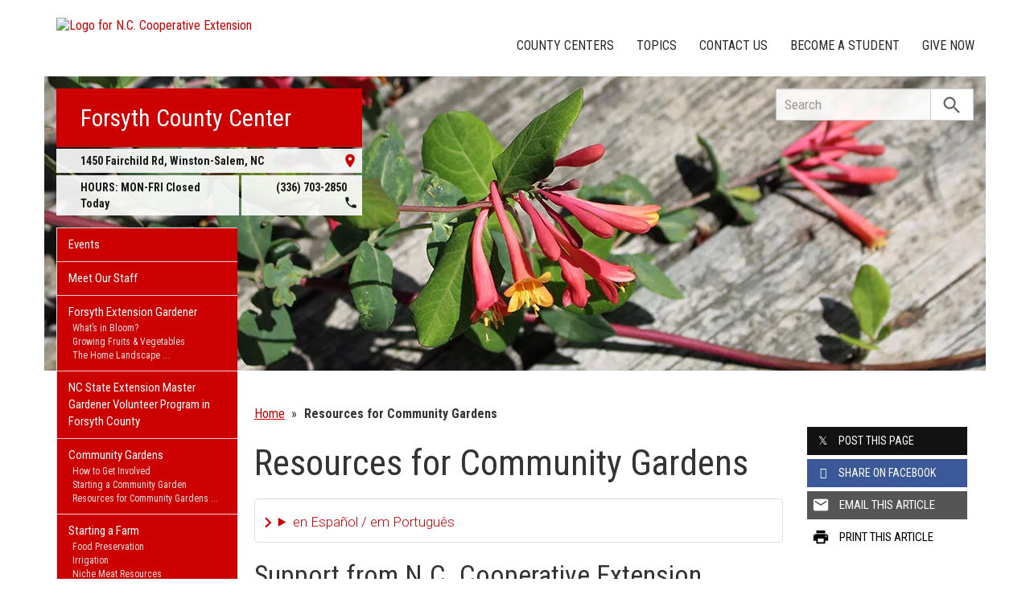

--- FILE ---
content_type: text/html; charset=UTF-8
request_url: https://forsyth.ces.ncsu.edu/community-garden-resources/
body_size: 18052
content:
<!DOCTYPE html>
<html lang="en">
<head>
<meta charset="utf-8">
<meta name="viewport" content="width=device-width, initial-scale=1.0">
<meta name="insight-app-sec-validation" content="09a824a2-637d-4477-aa6b-ae367c02e1ee">
<meta property="fb:app_id" content="1869067279993039"><meta name="twitter:dnt" content="on"><title>Resources for Community Gardens | N.C. Cooperative Extension</title>

  	<link rel="shortcut icon" type="image/x-icon" href="https://brand.ces.ncsu.edu/images/icons/favicon-2016.ico">
	<link rel="preconnect" href="https://fonts.googleapis.com">
	<link rel="preconnect" href="https://fonts.gstatic.com" crossorigin>
	<link href="https://fonts.googleapis.com/css2?family=Roboto+Condensed:ital,wght@0,100..900;1,100..900&family=Roboto:ital,wght@0,300;0,400;0,500;0,700;1,300;1,400;1,500;1,700&display=swap" rel="stylesheet">
	<link href="https://fonts.googleapis.com/icon?family=Material+Icons" rel="stylesheet">
	<link href="https://www.ces.ncsu.edu/wp-content/themes/extension-16/style.css?v=20250422" rel="stylesheet" media="all">
<link rel="canonical" href="https://forsyth.ces.ncsu.edu/community-garden-resources/">
	<meta name="google-site-verification" content="yoifAhJfOycToHehkS2tQX2VYsRWCxzCE6ZjTtbyTKA" />
<meta name="description" property="og:description"  content="Support from N.C. Cooperative Extension, Forsyth County Center
Our local N.C. Cooperative Extension office supports residents in starting and sustaining community gardens, primarily by developing local leaders&#8217; skills in community organizing and sustainable horticulture. Subscribe to the newsletter to get monthly updates about workshops and training. Our office also provides a number of other resources to ..." /><meta property="og:image" content="https://brand.ces.ncsu.edu/images/logos/2017/logo-nc-cooperative-extension-2017-stack-meta-og.png" /><meta property="og:image:width" content="300" /><meta property="og:image:height" content="300" /><meta property="og:url" content="https://forsyth.ces.ncsu.edu/community-garden-resources/"><meta property="og:title" content="Resources for Community Gardens"><meta property="og:type" content="article">
<link rel="alternate" type="application/rss+xml" href="/author/forsyth/feed/" /><link rel="alternate" type="application/rss+xml" title="N.C. Cooperative Extension News Feed" href="/feed/" />

<link rel="preconnect" href="https://xemp.ces.ncsu.edu">
<link rel="preconnect" href="https://brand.ces.ncsu.edu">
<link rel="preconnect" href="https://cdn.ncsu.edu">
<link rel="dns-prefetch" href="https://fonts.gstatic.com">
<link rel="dns-prefetch" href="https://www.google-analytics.com">
<link rel="dns-prefetch" href="https://platform.twitter.com">
<link rel="dns-prefetch" href="https://syndication.twitter.com">
<link rel="dns-prefetch" href="https://pbs.twimg.com">
</head><body data-site="forsyth" class="page-template-default page page-id-823760 county forsyth nice-tables not-home post-name-community-garden-resources slug-community-garden-resources frontend" data-post="823760" data-post-year="2021">


<header class="top-header container">


		<a class="skip-main sr-only" href="#content">Skip to main content</a>


	<h1 id="logo-coop-2017-shell">
		<a href="https://www.ces.ncsu.edu">
			<img id="logo-coop-2017-full" alt="Logo for N.C. Cooperative Extension" src="https://brand.ces.ncsu.edu/images/logos/2017/logo-nc-cooperative-extension-2017.svg">
			<img id="logo-coop-2017-left-half" alt="N.C. Cooperative Extension Homepage" src="https://brand.ces.ncsu.edu/images/logos/2017/logo-nc-cooperative-extension-2017-left-half.svg">
		</a>
	</h1>
    <nav id="navbar" class="navbar-collapse collapse" aria-label="Contact, Topics, and Our Locations">

		<ul class="nav navbar-nav navbar-right drawer-links">
			<li class="li-county-centers"><a href="/local-county-center/" data-drawer-id="county-centers" id="county-center-drawer-link">County Centers</a></li>
			<li class="li-topics"><a href="/topics/" data-drawer-id="topics"><span class="hidden-sm hidden-md hidden-lg">View All </span>Topics</a></li>
			 <li class="li-contact-us"><a href="/contact-us/" id="contact-us-drawer-link" data-drawer-id="contact-us" data-scroll-to-mobile="county-centers">Contact Us</a></li>						
			<li class="li-become-a-student"><a href="https://cals.ncsu.edu/students/my-path-to-cals/" data-drawer-id="become-a-student-link">Become a Student</a></li>
			<li class="li-give-now"><a href="https://www.givecampus.com/campaigns/47387/donations/new?designation=010657&designation_1=069063&designation_2=011100&designation_3=010912" data-drawer-id="give-now-link">Give Now</a></li>
	    </ul>

    </nav>

	<div class="hamburger navbar-toggle collapsed" id="hamburger-icon">
      <span class="line"></span>
      <span class="line"></span>
      <span class="line mb0"></span>
      <span class="label fs12 db text-center uppercase txt-red">Menu</span>
    </div>


</header><div id="shell" class="container">


<picture id="picture-banner">
  	<source srcset="https://www.ces.ncsu.edu/wp-content/themes/extension-16/banners/16x5/_mobile/honeysuckle-1587490368.webp" media="(max-width: 414px)" type="image/webp">
  	<source srcset="https://www.ces.ncsu.edu/wp-content/themes/extension-16/banners/16x5/_mobile/honeysuckle-1587490368.jpg" media="(max-width: 414px)" type="image/jpeg">
  	<source srcset="https://www.ces.ncsu.edu/wp-content/themes/extension-16/banners/16x5/honeysuckle-1587490368.webp" media="(min-width: 560px)" type="image/webp">
  	<source srcset="https://www.ces.ncsu.edu/wp-content/themes/extension-16/banners/16x5/honeysuckle-1587490368.jpg" media="(min-width: 560px)" type="image/jpeg">
  <img id="banner" src="https://www.ces.ncsu.edu/wp-content/themes/extension-16/banners/16x5/honeysuckle-1587490368.jpg" srcset="https://www.ces.ncsu.edu/wp-content/themes/extension-16/banners/16x5/honeysuckle-1587490368.jpg" role="presentation" alt="">
</picture>

		<section id="site-header" class="row">

			<div class="fl header-site-info">

			<h2 id="site-name"><a href="/">Forsyth County Center</a></h2>



						<nav id="mobile-nav-shell"></nav>


			<a href="https://maps.google.com?saddr=Current+Location&daddr=1450+Fairchild+Rd%2C+Winston-Salem+NC+27105" class="county-address db">
								<i class="fr material-icon notranslate">place</i>
	      						<span class="db">1450 Fairchild Rd, </span>
	      						<span>Winston-Salem</span>,
	      						<span>NC</span> <span class="sr-only">27105</span></a><span class="hours-phone-shell hidden-xs hidden-sm"><span class="banner-hours"><strong>HOURS:</strong> MON-FRI Closed Today</span><a href="tel:+13367032850" class="banner-phone"><span class="txt-center">(336) 703-2850</span> <i class="fr material-icon notranslate">phone</i></a></span><div class="row mt15 hidden-md hidden-lg"><span class="col-xs-12"><a href="tel:13367032850" class="p5 fs15 txt-white bg-indigo db uppercase txt-center"><span>(336) 703-2850</span></a></span><span class="col-xs-12"><span class="text-center p5 uppercase fs15 txt-white bg-green db">Closed Today</span></span></div>			</div>

			<div id="sidebar" class="clear col-xs-7 col-sm-7 col-md-6 col-lg-5 mt15">

    <nav id="nav" aria-label="Main Navigation">
	    <ul id="county-categories" class="mt0"><li class="li-events level-0"><a href="/events/">Events</a></li><li class="li-meet-our-staff level-0"><a href="/people/">Meet Our Staff</a></li>
<li class="has-children li-cat-slug- level-0" data-menu-id="668666"><a href="https://forsyth.ces.ncsu.edu/forsyth-extension-gardener/">Forsyth Extension Gardener <span class="material-icon">chevron_right</span></a>
<ul class="child-pages ul-depth-0">
<li class="no-children li-cat-slug- level-1"><a href="https://forsyth.ces.ncsu.edu/forsyth-extension-gardener/whats-in-bloom/">What&#8217;s in Bloom?</a></li>
<li class="no-children li-cat-slug- level-1"><a href="https://forsyth.ces.ncsu.edu/forsyth-extension-gardener/fruit-veg/">Growing Fruits &#038; Vegetables</a></li>
<li class="no-children li-cat-slug- level-1"><a href="https://forsyth.ces.ncsu.edu/forsyth-extension-gardener/home-landscape/">The Home Landscape</a></li>
<li class="no-children li-cat-slug- level-1"><a href="https://forsyth.ces.ncsu.edu/forsyth-extension-gardener/feg-lawns/">Lawns &#038; Lawn Alternatives</a></li>
<li class="no-children li-cat-slug- level-1"><a href="https://forsyth.ces.ncsu.edu/forsyth-extension-gardener/general-gardening/">General Gardening Topics</a></li>
</ul>
<li class="no-children li-cat-slug- level-0"><a href="https://forsyth.ces.ncsu.edu/forsyth-extension-gardener/extension-master-gardener-volunteer-program-in-forsyth-county/">NC State Extension Master Gardener Volunteer Program in Forsyth County </a>
<li class="has-children li-cat-slug- level-0" data-menu-id="823510"><a href="https://forsyth.ces.ncsu.edu/community-gardens/">Community Gardens <span class="material-icon">chevron_right</span></a>
<ul class="child-pages ul-depth-0">
<li class="no-children li-cat-slug- level-1"><a href="https://forsyth.ces.ncsu.edu/community-gardens/ways-to-get-involved-with-forsyth-community-gardens/">How to Get Involved</a></li>
<li class="no-children li-cat-slug- level-1"><a href="https://forsyth.ces.ncsu.edu/community-gardens/starting-a-community-garden/">Starting a Community Garden</a></li>
<li class="no-children li-cat-slug- level-1"><a href="https://forsyth.ces.ncsu.edu/community-garden-resources/">Resources for Community Gardens</a></li>
<li class="no-children li-cat-slug- level-1"><a href="https://forsyth.ces.ncsu.edu/school-youth-gardens/">School &#038; Youth Gardens</a></li>
<li class="no-children li-cat-slug- level-1"><a href="https://forsyth.ces.ncsu.edu/gardening-publications/">Horticulture Resources</a></li>
</ul>
<li class="has-children li-cat-slug- level-0" data-menu-id="904434"><a href="https://forsyth.ces.ncsu.edu/starting-a-farm/">Starting a Farm <span class="material-icon">chevron_right</span></a>
<ul class="child-pages ul-depth-0">
<li class="no-children li-cat-slug- level-1"><a href="https://forsyth.ces.ncsu.edu/?page_id=949837">Food Preservation</a></li>
<li class="no-children li-cat-slug- level-1"><a href="https://forsyth.ces.ncsu.edu/?page_id=949787">Irrigation</a></li>
<li class="no-children li-cat-slug- level-1"><a href="https://forsyth.ces.ncsu.edu/niche-meat-resources/">Niche Meat Resources</a></li>
</ul>
<li class="has-children li-cat-slug- level-0" data-menu-id="960317"><a href="https://forsyth.ces.ncsu.edu/natural-resources-3/">Natural Resources <span class="material-icon">chevron_right</span></a>
<ul class="child-pages ul-depth-0">
<li class="no-children li-cat-slug- level-1"><a href="https://forsyth.ces.ncsu.edu/natural-resources-3/2025-northwest-piedmont-master-naturalist-program/">2025 Northwest Piedmont Master Naturalist Program</a></li>
<li class="no-children li-cat-slug- level-1"><a href="https://forsyth.ces.ncsu.edu/safe-passage-friendly-skies-for-migrating-birds/">Safe Passage: Friendly Skies for Migrating Birds</a></li>
<li class="no-children li-cat-slug- level-1"><a href="https://forsyth.ces.ncsu.edu/wildlife-management/">Wildlife Management</a></li>
</ul>
<li class="no-children li-cat-slug- level-0"><a href="https://forsyth.ces.ncsu.edu/4-h-volunteers/">Forsyth 4-H Volunteer Opportunities </a>
<li class="li-cat-slug-4-h-youth-development level-0"><a href="https://forsyth.ces.ncsu.edu/categories/4-h-youth-development/">4-H Youth Development</a></li>

<li class="li-cat-slug-agriculture-food level-0"><a href="https://forsyth.ces.ncsu.edu/categories/agriculture-food/">Agriculture &amp; Food</a>
<ul class="children">
<li class="li-cat-slug-animal-agriculture level-1"><a href="https://forsyth.ces.ncsu.edu/categories/agriculture-food/animal-agriculture/">Animal Agriculture</a></li>

<li class="li-cat-slug-commercial-horticulture-nursery-turf level-1"><a href="https://forsyth.ces.ncsu.edu/categories/agriculture-food/commercial-horticulture-nursery-turf/">Commercial Horticulture, Nursery &amp; Turf</a></li>

<li class="li-cat-slug-farm-health-safety level-1"><a href="https://forsyth.ces.ncsu.edu/categories/agriculture-food/farm-health-safety/">Farm Health &amp; Safety</a></li>

<li class="li-cat-slug-field-crops level-1"><a href="https://forsyth.ces.ncsu.edu/categories/agriculture-food/field-crops/">Field Crops</a></li>

<li class="li-cat-slug-food-safety-processing level-1"><a href="https://forsyth.ces.ncsu.edu/categories/agriculture-food/food-safety-processing/">Food Safety &amp; Processing</a></li>

<li class="li-cat-slug-local-foods level-1"><a href="https://forsyth.ces.ncsu.edu/categories/agriculture-food/local-foods/">Local Foods</a></li>

<li class="li-cat-slug-pest-management level-1"><a href="https://forsyth.ces.ncsu.edu/categories/agriculture-food/pest-management/">Pest Management</a></li>

<li class="li-cat-slug-specialty-crops level-1"><a href="https://forsyth.ces.ncsu.edu/categories/agriculture-food/specialty-crops/">Specialty Crops</a></li>
</ul></li>

<li class="li-cat-slug-community level-0"><a href="https://forsyth.ces.ncsu.edu/categories/community/">Community</a></li>

<li class="li-cat-slug-forest-resources level-0"><a href="https://forsyth.ces.ncsu.edu/categories/forest-resources/">Forest Resources</a></li>

<li class="li-cat-slug-health-nutrition level-0"><a href="https://forsyth.ces.ncsu.edu/categories/health-nutrition/">Health &amp; Nutrition</a></li>

<li class="li-cat-slug-home-family level-0"><a href="https://forsyth.ces.ncsu.edu/categories/home-family/">Home &amp; Family</a></li>

<li class="li-cat-slug-lawn-garden level-0"><a href="https://forsyth.ces.ncsu.edu/categories/lawn-garden/">Lawn &amp; Garden</a>
<ul class="children">
<li class="li-cat-slug-extension-master-gardener-volunteers level-1"><a href="https://forsyth.ces.ncsu.edu/categories/lawn-garden/extension-master-gardener-volunteers/">Extension Master Gardener&#8480; Volunteers</a></li>
</ul></li>

<li class="li-cat-slug-soil-water-air level-0"><a href="https://forsyth.ces.ncsu.edu/categories/soil-water-air/">Soil, Water &amp; Air</a></li>
<li class="li-publications level-0"><a class="nav-publications-link" data-site-id="234" href="https://content.ces.ncsu.edu">Publications &amp; Factsheets</a></li></ul>		</nav>

		<div class="p10 center"><a href="https://www.co.forsyth.nc.us/" title="Link to Forsyth County Government"><img id="logo-county" alt="Logo for Forsyth County" src="/wp-content/themes/extension-16/assets/img/logos-county/forsyth.png?v=2026-01-31" /></a> </div>

<div id="ask-an-expert" class="p30 center">
			<a data-db-val="N" href="/people/?ask"><img src="https://brand.ces.ncsu.edu/images/logos/have-a-question_2020_240x147.png" alt="Have a Question" style="width:120px;"></a>


</div>

</div>
	    </section>
		<div class="fr search-container-shell">

		    			<div class="input-group pt15" id="search-container">
				<form action="/search-results/" method="GET" class="table-row" role="search">
					<label for="input-main-search" class="sr-only">Search this website</label> <input id="input-main-search" type="text" title="Search" name="q" placeholder="Search" value="" class="br0 form-control search-box">
					<span class="input-group-btn">
						<button class="btn btn-default br0 search-button" type="button"><i class="material-icon notranslate">search</i></button>
					</span>
				</form>
		    </div>
		</div>
    <div class="row">

        <main id="content" aria-live="polite" aria-relevant="additions text" class="bg-white col-xs-24 col-sm-17 col-md-17 col-lg-19 ">
    	<div class="row">
    	
		<div id="fb-root"></div>
	<script async defer src="https://connect.facebook.net/en_US/sdk.js#xfbml=1&version=v3.2&appId=1869067279993039&autoLogAppEvents=1"></script>

	<div class="col-lg-24 nav-breadcrumb">
	<ul class="p0 no-bullets mb0 mt25">
		<li class="breadcrumb-home"><a href="/">Home</a></li>
<li class="item-no-parents item-current item-823760"><span><strong class="bread-current bread-823760"> Resources for Community Gardens</strong></span></li>	</div>
	<article class="col-lg-18 col-xs-24 article-main" itemtype="http://schema.org/Blog" data-id="823760">

		<h1 id="article-headline" class="lh11 mb15 mt25 fs45" itemprop="headline">Resources for Community Gardens</h1>

		<div class="print-only">Find this page at: <br>go.ncsu.edu/readext?823760</div>

		<div class="fs17 font-roboto font-light mt20 lh14 content-body">
		<details class="google-translation-disclaimer">
		<summary class="pointer">en Español / em Português</summary>
		<div class="notranslate">

			<span class="pt1 pb1 pl2 pr2 bg-black txt-white fs11">Español</span>
			<p>El inglés es el idioma de control de esta página. En la medida en que haya algún conflicto entre la traducción al inglés y la traducción, el inglés prevalece.</p>

			<p>Al hacer clic en el enlace de traducción se activa un servicio de traducción gratuito para convertir la página al español. Al igual que con cualquier traducción por Internet, la conversión no es sensible al contexto y puede que no traduzca el texto en su significado original. NC State Extension no garantiza la exactitud del texto traducido. Por favor, tenga en cuenta que algunas aplicaciones y/o servicios pueden no funcionar como se espera cuando se traducen.</p>
			
			<hr>
			<span class="pt1 pb1 pl2 pr2 bg-black txt-white fs11">Português</span>
			<p>Inglês é o idioma de controle desta página. Na medida que haja algum conflito entre o texto original em Inglês e a tradução, o Inglês prevalece.</p>
 
			<p>Ao clicar no link de tradução, um serviço gratuito de tradução será ativado para converter a página para o Português. Como em qualquer tradução pela internet, a conversão não é sensivel ao contexto e pode não ocorrer a tradução para o significado orginal. O serviço de Extensão da Carolina do Norte (NC State Extension) não garante a exatidão do texto traduzido. Por favor, observe que algumas funções ou serviços podem não funcionar como esperado após a tradução.</p>

			<hr>
			<span class="pt1 pb1 pl2 pr2 bg-black txt-white fs11">English</span>
			<p>English is the controlling language of this page. To the extent there is any conflict between the English text and the translation, English controls.</p>

			<p>Clicking on the translation link activates a free translation service to convert the page to Spanish. As with any Internet translation, the conversion is not context-sensitive and may not translate the text to its original meaning. NC State Extension does not guarantee the accuracy of the translated text. Please note that some applications and/or services may not function as expected when translated.</p>

			<label for="google-translation-waiver">Estoy de Acuerdo / Eu concordo / I agree</label> <input type="checkbox" name="google-translation-waiver">

			<div id="google_translate_element"></div>
			<script>
				function googleTranslateElementInit() {
				new google.translate.TranslateElement({pageLanguage: 'en', includedLanguages: 'es,en,pt', layout: google.translate.TranslateElement.InlineLayout.SIMPLE, gaTrack: true, gaId: 'G-GQ81N6FEZT'}, 'google_translate_element');
				}
			</script>
			<script src="//translate.google.com/translate_a/element.js?cb=googleTranslateElementInit"></script>

			<span class="db fs12 mt20 pointer txt-red" id="collapse-translation-disclaimer">Collapse &#9650;</span>
		</div>

	</details><h2>Support from N.C. Cooperative Extension, Forsyth County Center</h2>
<p>Our local N.C. Cooperative Extension office supports residents in starting and sustaining community gardens, primarily by developing local leaders&#8217; skills in community organizing and sustainable horticulture. <a href="https://docs.google.com/forms/d/e/1FAIpQLSdN8_T6K1pUywx_2gszof2ZeK9-CafSpUShz1NG_6ZKG9Pauw/viewform">Subscribe to the newsletter</a> to get monthly updates about workshops and training. Our office also provides a number of other resources to community gardens, which are listed below.</p>
<h3>Seed Bank</h3>
<p>N.C. Cooperative Extension of Forsyth County maintains a seed bank with vegetable, herb, and flower seeds, which are distributed free to community gardens registered with our program. To set a time to pick up seeds, please contact the Community Gardening Program Coordinator. To make sure you’re planting during the ideal season for each crop, review the <a href="https://content.ces.ncsu.edu/central-north-carolina-planting-calendar-for-annual-vegetables-fruits-and-herbs">Planting Calendar for Annual Vegetables, Fruits, and Herbs</a>.</p>
<h3>Tool Lending Program</h3>
<p>The Tool Lending program operates out of the tool shed at the <a href="http://forsyth.cc/CES/directions.htm">Forsyth County Agricultural Building</a>. To rent tools, please see the <a href="https://docs.google.com/document/d/1GpMuvKWkXBk6XlGBpkGKvPtC6nYeYu7o7Dy1gRxy8p4/edit?usp=sharing">Tool Lending Forms</a> to find what tools are available for lending, what they can be used for, and review the lending policy and liability waiver. You will be asked to sign this form indicating your agreement with the policy upon picking up tools.</p>
<p>Please note that a $25 deposit is required to check out hand tools and a $50 deposit is required for power tools (e.g., mini-tiller). When you come to pick up tools, please bring a check. Tools are lent out on a first-come, first-serve basis. To arrange a tool pick-up or drop-off, or if you have questions about tool lending, please contact the Community Gardening Program Coordinator. Please allow at least one business day for tools to be prepared after calling or emailing.</p>
<h3>Monthly Garden Meetings, Newsletter, and Social Media</h3>
<p>Community garden meetings are held on the 4th Thursday of each month at a different community garden. Program updates, upcoming workshops and training, and other opportunities are shared at these meetings. Gardeners can also share news about their gardens and ask each other questions. Meeting information is shared in the <a href="https://forsyth.ces.ncsu.edu/email-me/">monthly newsletter</a> and via the Mentors email group, please email <a href="mailto:mscoggi@ncsu.edu">mscoggi@ncsu.edu</a> if you run a community or school garden and would like to be in the group.</p>
<h3>Ongoing Technical Support</h3>
<p>Community gardens registered in our program receive ongoing support from the Community Gardening Program Coordinator and the extended network of gardeners, volunteers, trained Mentors, and community partners. If you have a specific need for your garden, please call 336-703-2853.</p>
<h3>Funding for Community Gardens</h3>
<ul>
<li><a href="https://nccommunitygardens.ces.ncsu.edu/sustain-a-garden/nccommunitygardens-funding/">List of Funding Opportunities for Community Gardens</a></li>
<li><a href="https://content.ces.ncsu.edu/collard-greens-and-common-ground-a-north-carolina-community-food-gardening-handbook/funding-and-resources">Funding and Resources</a> (chapter from <em>Collard Greens and Common Ground</em>)</li>
</ul>
<h3>State &amp; National Community Garden Organizations</h3>
<ul>
<li aria-level="1"><a href="http://www.nccgp.org/">North Carolina Community Garden Partners</a></li>
<li aria-level="1"><a href="https://www.communitygarden.org/">American Community Gardening Association</a></li>
</ul>
<h3>Tools, Forms, and Record Keeping</h3>

<ul>
<li><a href="https://content.ces.ncsu.edu/extension-gardener-handbook/21-youth-community-and-therapeutic-gardening#section_heading_7867">Asset Based Community Development</a></li>
</ul>
<h4>Community Building Resources</h4>
<ul>
<li><a href="https://forsyth.ces.ncsu.edu/wp-content/uploads/2021/09/Forsyth-County-Community-Resources.docx">Forsyth County Community Resources</a></li>
<li><a href="https://mapf.maps.arcgis.com/apps/webappviewer/index.html?id=67a23effd30c41a49685aa3906b1c59c">Forsyth County Community Assets Map</a></li>
</ul>
<h4>Garden Record Keeping</h4>
<ul>
<li><a href="https://content.ces.ncsu.edu/extension-gardener-handbook/appendix-a-garden-journaling">Garden Journaling</a></li>
<li><a href="https://extensiongardener.ces.ncsu.edu/wp-content/uploads/2016/05/Vegetable_Measurement_Guide.pdf?fwd=no">Vegetable Measurement Guide</a>, <a href="https://extensiongardener.ces.ncsu.edu/wp-content/uploads/2016/05/Harvest_Tracking_Sheet.pdf?fwd=no">Harvest Tracking Sheet</a></li>
<li><a href="https://content.ces.ncsu.edu/extension-gardener-handbook/21-youth-community-and-therapeutic-gardening#section_heading_7869">NC Extension Gardener Handbook: Record Keeping and Evaluation</a></li>
<li><a href="https://www.cityfarmer.org/valuecrops.html">Determining the Value of Crops Produced in Community Gardens</a></li>
<li><a href="https://resourcefulgrower.wixsite.com/evaluationguide/index">Index of Garden Evaluation Forms</a>&#8211; from the Conservation Fund, including harvest log, volunteer time log, garden management spreadsheet, and more.</li>
</ul>
<h4>Volunteer Management &amp; Safety</h4>
<ul>
<li><a href="https://content.ces.ncsu.edu/extension-gardener-handbook/21-youth-community-and-therapeutic-gardening#section_heading_7865">NC Extension Gardener Handbook: Ways Volunteer Educators Can Help</a></li>
<li><a href="https://forsyth.ces.ncsu.edu/wp-content/uploads/2021/10/Example_Release_of_All_Claims-1.pdf">Example_Release_of_All_Claims</a></li>
</ul><div class="button-share-mobile"><a class="button-block bg-black txt-white hover-txt-white db center mt5"><i class="material-icon pl10">share</i> <span>Share This Article</span></a></div>		</div>


		<footer>
		<div class="mt20"></div><div class="when fs16 uppercase context-last-updated">Page Last Updated: 1 month ago</div>		<div id="wasThisInfoHelpful" class="hide mt30 pt30 bt1 clear">
			<strong class="fs18 db pb5">Was the information on this page helpful?</strong>
						<span class="button-block hover-bg-green button-gray-lighter hover-txt-white " data-vote="yes" data-nonce="" data-post-id="823760"><span>Yes</span> <i class="material-icon right notranslate">check</i></span>
			<span class="button-block hover-bg-red button-gray-lighter hover-txt-white " data-vote="no" data-nonce="82129bdac0" data-post-id="823760"><span>No</span> <i class="material-icon right notranslate">close</i></span>
		</div>
		
			<p id="wtch-ask-to-explain" style="display: none">
				<label for="wtch-reason" class="db fs15 font-roboto font-light mb5 mt10 wtch-reason-textarea-label">What made it so helpful? <em>(Optional)</em></label>
				<textarea id="wtch-reason" class="p10 db fs16 font-roboto font-light col-xs-24 clear"></textarea>
				<a href="#1769867640c" rel="nofollow" class="clear mt15 pull-right button-send-wtch-reason button-block button-red" data-nonce="82129bdac0" data-post-id="823760"><span>Send Explanation</span></a>
			</p>

				</footer>


	</article>
	<div class="col-lg-6 col-xs-24 xs-pt30 content-sidebar-right">

		<h2 class="hidden-lg hidden-xs hidden-md uppercase fs14 mt30">Share this Article</h2>
		<div class="row social-sharing">
			<div class="button-share-desktop col-sm-8 col-lg-24 col-xs-24 col-md-24"><a class="button-block button-twitter txt-white hover-txt-white db center mt5"><i class="icon-twitter pl10"></i> <span>Post <strong class="hidden-sm">this Page</strong></span></a></div>
			<div class="button-share-desktop fb-share-button col-sm-8 col-lg-24 col-xs-24 col-md-24" data-href="https%3A%2F%2Fforsyth.ces.ncsu.edu%2Fcommunity-garden-resources%2F" data-layout="button_count" data-size="large" data-mobile-iframe="false"><a class="button-block button-facebook txt-white hover-txt-white db center mt5 fb-xfbml-parse-ignore" target="_blank" href="https://www.facebook.com/sharer/sharer.php?u=https%3A%2F%2Fforsyth.ces.ncsu.edu%2Fcommunity-garden-resources%2F&amp;src=sdkpreparse"><i class="icon-facebook pl10 notranslate"></i><span><strong class="hidden-sm">Share on</strong> Facebook</span></a></div>
			<div class="button-share-desktop col-sm-8 col-lg-24 col-xs-24 col-md-24"><a class="button-block button-gray hover-txt-white txt-white db center mt5 no-mailgo" href="mailto:?subject=Resources%20for%20Community%20Gardens&amp;body=https://forsyth.ces.ncsu.edu/community-garden-resources/"><i class="material-icon notranslate">email</i> <span>Email <strong class="hidden-sm">this Article</strong></span></a></div>
			<div class="button-share-mobile col-sm-8 col-lg-24 col-xs-24 col-md-24"><a class="button-block bg-black txt-white hover-txt-white db center mt5"><i class="material-icon pl10 notranslate">share</i> <span>Share This Article</span></a></div>
			<div class="col-sm-8 col-lg-24 col-xs-24 col-md-24 hidden-sm hidden-xs hidden-md"><a class="button-block button-white txt-black db center mt5 hover-txt-white" href="javascript:window.print();"><i class="material-icon notranslate">print</i> <span>Print <strong class="hidden-sm">this Article</strong></span></a></div>
		</div>
		<h3 class="mt30">Join our mailing list!</h3><p class="font-roboto font-light fs13 pt5">Enter your email address to receive updates.</p><form class="ac-custom-sign-up-form" data-action="https://apps.ces.ncsu.edu/activecampaign/subscribe-user.php" method="POST"><input id="ac-desired-list-id" type="hidden" name="ac_list_id" value="45"><span class="db"><label class="db mb0" for="ac-email">Email*</label>
										<input type="text" id="ac-email" name="email" placeholder="Enter Your Email Address" required></span><span class="db mt10"><label class="db mb0" for="ac-first-name">First Name</label>
											<input type="text" id="ac-first-name" name="firstname" placeholder="Optional"></span><span class="db mt10"><label class="db mb0" for="ac-last-name">Last Name</label>
											<input type="text" id="ac-last-name" name="lastname" placeholder="Optional"></span><span class="db mt10"><label class="db mb0" for="ac-phone">Mobile Phone</label>
											<input type="text" id="ac-phone" name="phone" placeholder="Optional"></span><fieldset><legend class="fs14 bold pt15 mt10 mb10">What topics are you interested in?</legend><span class="db ac-tag-offered font-roboto font-light pb5 fs13"><label for="ac-tag-offered-5820"><input id="ac-tag-offered-5820" type="checkbox" name="enduser_ac_tag[]" value="5820"> <span class="mt4">4-H Youth Development</span></label></span><span class="db ac-tag-offered font-roboto font-light pb5 fs13"><label for="ac-tag-offered-5819"><input id="ac-tag-offered-5819" type="checkbox" name="enduser_ac_tag[]" value="5819"> <span class="mt4">Community Gardening</span></label></span><span class="db ac-tag-offered font-roboto font-light pb5 fs13"><label for="ac-tag-offered-7403"><input id="ac-tag-offered-7403" type="checkbox" name="enduser_ac_tag[]" value="7403"> <span class="mt4">Extension Upcoming Programs</span></label></span><span class="db ac-tag-offered font-roboto font-light pb5 fs13"><label for="ac-tag-offered-10018"><input id="ac-tag-offered-10018" type="checkbox" name="enduser_ac_tag[]" value="10018"> <span class="mt4">Foods/Nutrition/Wellness</span></label></span><span class="db ac-tag-offered font-roboto font-light pb5 fs13"><label for="ac-tag-offered-10796"><input id="ac-tag-offered-10796" type="checkbox" name="enduser_ac_tag[]" value="10796"> <span class="mt4">Livestock</span></label></span><span class="db ac-tag-offered font-roboto font-light pb5 fs13"><label for="ac-tag-offered-5827"><input id="ac-tag-offered-5827" type="checkbox" name="enduser_ac_tag[]" value="5827"> <span class="mt4">Small Farms Horticulture & Local Foods</span></label></span></fieldset><span class="sr-only"><label for="xyz-ac-field">Please keep this box b•l•a•n•k</label><input id="xyz-ac-field" name="ac_hp_frequency" value=""></span><span class="db ac-subscribe-errors hide txt-red fs14"></span><span class="db mt15"><button type="submit" class="dib button-block button-red"><span>Subscribe</span><i class="material-icon">chevron_right</i></button></span></form><p class="fs11 txt-gray mt20 font-roboto font-light">We also have a few <a href="/subscribe/">other email lists</a> you can subscribe to.</p><p class="fs11 txt-gray mt20 font-roboto font-light">View our <a href="https://www.ncsu.edu/privacy" class="underline txt-gray">Privacy Policy</a></p>	</div>
	</div></main>
</div></div> 
<footer class="mt35" id="footer">

	<section class="bg-reynolds box-shadow txt-white p35 footer-jobs-authors-contact">

		<div class="container">

			<div class="row">

					<div class="col-lg-16 col-xs-24 col-sm-24">

						<div class="col-lg-12 col-sm-12 col-xs-24" id="footer-jobs">
							<h2>Extension Careers</h2>

							<p class="font-roboto font-light fs16">
								What separates NC State University from other schools? The same thing that connects it to every corner of North Carolina: NC State Extension. Working hand-in-hand with our partners at N.C. A&T and 101 local governments, we conduct groundbreaking research that addresses real-world issues in communities across the state.
							</p>

							<p class="fs16"><span class="txt-lt-gray">&raquo;</span> <a href="/jobs-in-extension/">Why Work in Extension?</a></p>
							<p class="fs16"><span class="txt-lt-gray">&raquo;</span> <a href="/job-openings/">View All Openings</a></p>

						</div>

						<div class="col-lg-12  col-sm-12 col-xs-24 recent-contributors">

															<h2>Recent Contributors</h2>
								
<span class="person-info"><picture><source srcset="https://xemp.ces.ncsu.edu/media/aparks3/aparks3_thumb.webp" type="image/webp"><source srcset="https://xemp.ces.ncsu.edu/media/aparks3/aparks3_thumb.jpg" type="image/jpeg"><img class="user-thumb user-thumb-48" src="https://xemp.ces.ncsu.edu/media/aparks3/aparks3_thumb.jpg" alt="Anika Parks, N.C. Cooperative Extension"></picture><span class="person-details"><a class="person-name" href="/profile/anika-parks/"><strong>Anika Parks</strong></a><span class="person-title">Volunteer Coordinator</span>
</span></span>

<span class="person-info"><picture><source srcset="https://xemp.ces.ncsu.edu/media/awbowman/awbowman_thumb.webp" type="image/webp"><source srcset="https://xemp.ces.ncsu.edu/media/awbowman/awbowman_thumb.jpg" type="image/jpeg"><img class="user-thumb user-thumb-48" src="https://xemp.ces.ncsu.edu/media/awbowman/awbowman_thumb.jpg" alt="April Bowman, N.C. Cooperative Extension"></picture><span class="person-details"><a class="person-name" href="/profile/april-bowman/"><strong>April Bowman</strong></a><span class="person-title">Extension Agent, Agriculture - Livestock and Forages</span>
</span></span>

<span class="person-info"><picture><source srcset="https://xemp.ces.ncsu.edu/media/cabryan5/cabryan5_thumb.webp" type="image/webp"><source srcset="https://xemp.ces.ncsu.edu/media/cabryan5/cabryan5_thumb.jpg" type="image/jpeg"><img class="user-thumb user-thumb-48" src="https://xemp.ces.ncsu.edu/media/cabryan5/cabryan5_thumb.jpg" alt="Chris Bryant, N.C. Cooperative Extension"></picture><span class="person-details"><a class="person-name" href="/profile/christopher-bryant/"><strong>Chris Bryant</strong></a><span class="person-title">Extension Agent, 4-H Youth Development</span>
</span></span>

<span class="person-info"><picture><source srcset="https://xemp.ces.ncsu.edu/media/cvrichar/cvrichar_thumb.webp" type="image/webp"><source srcset="https://xemp.ces.ncsu.edu/media/cvrichar/cvrichar_thumb.jpg" type="image/jpeg"><img class="user-thumb user-thumb-48" src="https://xemp.ces.ncsu.edu/media/cvrichar/cvrichar_thumb.jpg" alt="Celine Richard, N.C. Cooperative Extension"></picture><span class="person-details"><a class="person-name" href="/profile/celine-richard/"><strong>Celine Richard</strong></a><span class="person-title">Extension Agent, Agriculture - Horticulture</span>
</span></span>

						</div>

					</div>
					<div class="col-lg-8 col-sm-24 col-xs-24 xs-mt20 sm-mt20">

						<div class="col-lg-24 col-xs-24 col-sm-12">

						
							<h2>Let's Get In Touch</h2>

							<p class="fs16 p15 bg-eee txt-black">
								Forsyth County Center<br>

								<span class="display-grid grid-half grid-gap-20 mt10">

									<span>
										<span class="db fs11">STREET ADDRESS:</span>
										1450 Fairchild Rd<br>
																				Winston-Salem NC 27105<br><br>
																						<span class="db uppercase mt5 mb10 fs13">Open Mon-Fri: Closed Today</span>
																			</span>
									<span>
									<span class="db fs11">MAILING ADDRESS:</span>
										1450 Fairchild Rd<br>
																				Winston-Salem NC 27105
<br><br>

									</span>
								</span>

								<a class="fs19" href="tel:+13367032850">(336) 703-2850</a><br>

																	<a class="fs19" href="https://forsyth.ces.ncsu.edu">forsyth.ces.ncsu.edu</a>
								
									
										<span class="mt5 fs15 font-roboto-condensed fax db">FAX:  (336) 767-3557</span>

									


							</p>
						<h3 class="sr-only">Social Media Accounts</h3>
		    <ul class="social-media-icons p0"><li class="facebook"><a class="hover-txt-white" href="https://www.facebook.com/ncce.forsyth"><span class="sr-only">Facebook</span></a></li><li class="rss"><a href="/author/forsyth/feed/"><i class="material-icon rss-icon notranslate" title="Subscribe by RSS Feed">rss_feed</i></a></li></ul>
						</div>
						<div class="col-lg-24 col-xs-24 col-sm-12">
						    <h2>Let's Stay In Touch <i class="material-icon position-relative notranslate" style="top:5px;">email</i></h2>
						    <p class="fs16 font-roboto font-light">We have several topic based email newsletters that are sent out periodically when we have new information to share. Want to see which lists are available? <br>
						    <a href="/email-me/" class="button-block button-white txt-red mt20 "><span>Subscribe By Email</span> <i class="material-icon notranslate">chevron_right</i></a>
						    </p>
						</div>

					</div>

				</div>

		</div>
	</section>


	<section class="p35 bg-blue txt-white footer-about-site">

		<div class="container">

			<div class="row">

				<div class="col-lg-24 fs16 footer-about">
									</div>

			</div>

		</div>

	</section>

	<div class="bg-eee pt35 pr35 pl35 font-roboto font-light eoe-statment-shell">

		<div class="container">
			<div class="row pb35">
				<div class="txt-444 col-lg-24 fs16">

					<p class="print-hide">
						<a href="//www.ces.ncsu.edu">
							<img id="logo-coop-2017-footer-full" alt="N.C. Cooperative Extension" src="https://brand.ces.ncsu.edu/images/logos/2017/logo-nc-cooperative-extension-2017.svg">

							
							<img id="logo-coop-2017-footer-half"  alt="N.C. Cooperative Extension Logo Second Half" src="https://brand.ces.ncsu.edu/images/logos/2017/logo-nc-cooperative-extension-2017-right-half.svg">
						</a>
					</p>

					<p class="mt20 print-hide"><a href="https://www.ncsu.edu">NC State University</a> and <a href="http://www.ncat.edu">N.C. A&amp;T State University</a> work in tandem, along with federal, state and local governments, to form a strategic partnership called N.C. Cooperative Extension, which staffs local offices in all 100 counties and with the Eastern Band of Cherokee Indians.</p>

					<p class="pt10 pb10 print-hide">Read Our <a href="/nondiscrimination">Commitment to Nondiscrimination</a> | Read Our <a href="https://www.ncsu.edu/privacy">Privacy Statement</a></p>

					<p id="eoe">
								N.C. Cooperative Extension prohibits discrimination and harassment on the basis of race, color, national origin, age, sex (including pregnancy), disability, religion, sexual orientation, gender identity, and veteran status.
					</p>

					<p>
						 Information on <a href="https://accessibility.ncsu.edu/">Accessibility</a>
					</p>
					
					<div class="footer-where-next">
						<h2 class="fs19 mt20 uppercase txt-indigo">Where Next?</h2>
						<nav aria-label="Where Next Navigation">
						<ul class="list-inline mt0">
							<li><a href="/how-extension-works/">About Extension</a></li>
							<li><a href="/job-openings/">Jobs</a></li>
							<li><a href="https://www.ces.ncsu.edu/departments-partners/">Departments &amp; Partners</a></li>
							<li><a href="https://cals.ncsu.edu/">College of Agriculture &amp; Life Sciences</a></li>
							<li><a href="http://www.ncat.edu/caes/cooperative-extension/">Extension at N.C. A&amp;T</a></li>

														<li><a href="https://cals.ncsu.edu/alumni-giving/">Give Now</a></li>
						</ul>
						</nav>
					</div>

				</div>

			</div>
			<div class="row">
				<a id="login-btn" data-preferred-site="forsyth" href="https://www.ces.ncsu.edu/wp-admin/" rel="nofollow" class="dib bg-red txt-white fr p10">LOGIN</a>
			</div>
		</div>

	</div>

	<section id="county-centers" class="top-drawer">

		<div class="container box-shadow">

			<i class="material-icon pointer close-icon notranslate">close</i>


          	<div class="row">
          		<div class="col-xs-24 col-lg-9">
          			<div id="locations-selected-county">
          				<span class="fs16 db mb5 mt20 uppercase">N.C. Cooperative Extension has offices in every county</span>
						<h3 class="fs35 m0 pb5 lh11"><a href="https://forsyth.ces.ncsu.edu">Forsyth County Center</a></h3>

						<span class="address fs17 dib mb5 lh13">
							1450 Fairchild Rd<br>
														Winston-Salem, NC 27105						</span>

						<div class="row fs20">
							<div class="col-xs-24">
								<div class="row">
									<a class="phone tdn db col-xs-24 col-lg-12" href="tel:+13367032850">(336) 703-2850</a> <a class="website tdn db col-xs-24 col-lg-12" href="https://forsyth.ces.ncsu.edu">forsyth.ces.ncsu.edu</a>

																			<span class="hidden-lg hidden-md col-xs-24 col-sm-24">Closed Today</span>
									
								</div>
							</div>
						</div>
          			</div>
          		</div>
          		<div class="col-xs-24 col-lg-15 md-mt20">
          			<div id="locations-map-shell" style="height:250px;"></div>
          		</div>
          	</div>

			<a href="#topics" class="sr-only">Skip List of Locations</a><div id="locations-list" class="row pb15 pt15"><div class="col-xs-12 col-sm-6 col-md-6 col-lg-3"><a class="alamance" href="https://alamance.ces.ncsu.edu">Alamance</a> <a class="alexander" href="https://alexander.ces.ncsu.edu">Alexander</a> <a class="alleghany" href="https://alleghany.ces.ncsu.edu">Alleghany</a> <a class="anson" href="https://anson.ces.ncsu.edu">Anson</a> <a class="ashe" href="https://ashe.ces.ncsu.edu">Ashe</a> <a class="avery" href="https://avery.ces.ncsu.edu">Avery</a> <a class="beaufort" href="https://beaufort.ces.ncsu.edu">Beaufort</a> <a class="bertie" href="https://bertie.ces.ncsu.edu">Bertie</a> <a class="bladen" href="https://bladen.ces.ncsu.edu">Bladen</a> <a class="brunswick" href="https://brunswick.ces.ncsu.edu">Brunswick</a> <a class="buncombe" href="https://buncombe.ces.ncsu.edu">Buncombe</a> <a class="burke" href="https://burke.ces.ncsu.edu">Burke</a> </div><div class="col-lg-3 col-sm-6 col-md-6  col-xs-12"><a class="cabarrus" href="https://cabarrus.ces.ncsu.edu">Cabarrus</a> <a class="caldwell" href="https://caldwell.ces.ncsu.edu">Caldwell</a> <a class="camden" href="https://camden.ces.ncsu.edu">Camden</a> <a class="carteret" href="https://carteret.ces.ncsu.edu">Carteret</a> <a class="caswell" href="https://caswell.ces.ncsu.edu">Caswell</a> <a class="catawba" href="https://catawba.ces.ncsu.edu">Catawba</a> <a class="chatham" href="https://chatham.ces.ncsu.edu">Chatham</a> <a class="cherokee" href="https://cherokee.ces.ncsu.edu">Cherokee</a> <a class="chowan" href="https://chowan.ces.ncsu.edu">Chowan</a> <a class="clay" href="https://clay.ces.ncsu.edu">Clay</a> <a class="cleveland" href="https://cleveland.ces.ncsu.edu">Cleveland</a> <a class="columbus" href="https://columbus.ces.ncsu.edu">Columbus</a> <a class="craven" href="https://craven.ces.ncsu.edu">Craven</a> </div><div class="col-lg-3 col-sm-6 col-md-6  col-xs-12"><a class="cumberland" href="https://cumberland.ces.ncsu.edu">Cumberland</a> <a class="currituck" href="https://currituck.ces.ncsu.edu">Currituck</a> <a class="dare" href="https://dare.ces.ncsu.edu">Dare</a> <a class="davidson" href="https://davidson.ces.ncsu.edu">Davidson</a> <a class="davie" href="https://davie.ces.ncsu.edu">Davie</a> <a class="duplin" href="https://duplin.ces.ncsu.edu">Duplin</a> <a class="durham" href="https://durham.ces.ncsu.edu">Durham</a> <a class="ebci" href="https://ebci.ces.ncsu.edu">EBCI Center</a> <a class="edgecombe" href="https://edgecombe.ces.ncsu.edu">Edgecombe</a> <a class="forsyth" href="https://forsyth.ces.ncsu.edu">Forsyth</a> <a class="franklin" href="https://franklin.ces.ncsu.edu">Franklin</a> <a class="gaston" href="https://gaston.ces.ncsu.edu">Gaston</a> <a class="gates" href="https://gates.ces.ncsu.edu">Gates</a> </div><div class="col-lg-3 col-sm-6 col-md-6  col-xs-12"><a class="graham" href="https://graham.ces.ncsu.edu">Graham</a> <a class="granville" href="https://granville.ces.ncsu.edu">Granville</a> <a class="greene" href="https://greene.ces.ncsu.edu">Greene</a> <a class="guilford" href="https://guilford.ces.ncsu.edu">Guilford</a> <a class="halifax" href="https://halifax.ces.ncsu.edu">Halifax</a> <a class="harnett" href="https://harnett.ces.ncsu.edu">Harnett</a> <a class="haywood" href="https://haywood.ces.ncsu.edu">Haywood</a> <a class="henderson" href="https://henderson.ces.ncsu.edu">Henderson</a> <a class="hertford" href="https://hertford.ces.ncsu.edu">Hertford</a> <a class="hoke" href="https://hoke.ces.ncsu.edu">Hoke</a> <a class="hyde" href="https://hyde.ces.ncsu.edu">Hyde</a> <a class="iredell" href="https://iredell.ces.ncsu.edu">Iredell</a> <a class="jackson" href="https://jackson.ces.ncsu.edu">Jackson</a> </div><div class="col-lg-3 col-sm-6 col-md-6  col-xs-12"><a class="johnston" href="https://johnston.ces.ncsu.edu">Johnston</a> <a class="jones" href="https://jones.ces.ncsu.edu">Jones</a> <a class="lee" href="https://lee.ces.ncsu.edu">Lee</a> <a class="lenoir" href="https://lenoir.ces.ncsu.edu">Lenoir</a> <a class="lincoln" href="https://lincoln.ces.ncsu.edu">Lincoln</a> <a class="macon" href="https://macon.ces.ncsu.edu">Macon</a> <a class="madison" href="https://madison.ces.ncsu.edu">Madison</a> <a class="martin" href="https://martin.ces.ncsu.edu">Martin</a> <a class="mcdowell" href="https://mcdowell.ces.ncsu.edu">McDowell</a> <a class="mecklenburg" href="https://mecklenburg.ces.ncsu.edu">Mecklenburg</a> <a class="mitchell" href="https://mitchell.ces.ncsu.edu">Mitchell</a> <a class="montgomery" href="https://montgomery.ces.ncsu.edu">Montgomery</a> <a class="moore" href="https://moore.ces.ncsu.edu">Moore</a> </div><div class="col-lg-3 col-sm-6 col-md-6  col-xs-12"><a class="nash" href="https://nash.ces.ncsu.edu">Nash</a> <a class="newhanover" href="https://newhanover.ces.ncsu.edu">New Hanover</a> <a class="northampton" href="https://northampton.ces.ncsu.edu">Northampton</a> <a class="onslow" href="https://onslow.ces.ncsu.edu">Onslow</a> <a class="orange" href="https://orange.ces.ncsu.edu">Orange</a> <a class="pamlico" href="https://pamlico.ces.ncsu.edu">Pamlico</a> <a class="pasquotank" href="https://pasquotank.ces.ncsu.edu">Pasquotank</a> <a class="pender" href="https://pender.ces.ncsu.edu">Pender</a> <a class="perquimans" href="https://perquimans.ces.ncsu.edu">Perquimans</a> <a class="person" href="https://person.ces.ncsu.edu">Person</a> <a class="pitt" href="https://pitt.ces.ncsu.edu">Pitt</a> <a class="polk" href="https://polk.ces.ncsu.edu">Polk</a> <a class="randolph" href="https://randolph.ces.ncsu.edu">Randolph</a> </div><div class="col-lg-3 col-sm-6 col-md-6  col-xs-12"><a class="richmond" href="https://richmond.ces.ncsu.edu">Richmond</a> <a class="robeson" href="https://robeson.ces.ncsu.edu">Robeson</a> <a class="rockingham" href="https://rockingham.ces.ncsu.edu">Rockingham</a> <a class="rowan" href="https://rowan.ces.ncsu.edu">Rowan</a> <a class="rutherford" href="https://rutherford.ces.ncsu.edu">Rutherford</a> <a class="sampson" href="https://sampson.ces.ncsu.edu">Sampson</a> <a class="scotland" href="https://scotland.ces.ncsu.edu">Scotland</a> <a class="stanly" href="https://stanly.ces.ncsu.edu">Stanly</a> <a class="stokes" href="https://stokes.ces.ncsu.edu">Stokes</a> <a class="surry" href="https://surry.ces.ncsu.edu">Surry</a> <a class="swain" href="https://swain.ces.ncsu.edu">Swain</a> <a class="transylvania" href="https://transylvania.ces.ncsu.edu">Transylvania</a> <a class="tyrrell" href="https://tyrrell.ces.ncsu.edu">Tyrrell</a> </div><div class="col-lg-3 col-sm-6 col-md-6  col-xs-12"><a class="union" href="https://union.ces.ncsu.edu">Union</a> <a class="vance" href="https://vance.ces.ncsu.edu">Vance</a> <a class="wake" href="https://wake.ces.ncsu.edu">Wake</a> <a class="warren" href="https://warren.ces.ncsu.edu">Warren</a> <a class="washington" href="https://washington.ces.ncsu.edu">Washington</a> <a class="watauga" href="https://watauga.ces.ncsu.edu">Watauga</a> <a class="wayne" href="https://wayne.ces.ncsu.edu">Wayne</a> <a class="wilkes" href="https://wilkes.ces.ncsu.edu">Wilkes</a> <a class="wilson" href="https://wilson.ces.ncsu.edu">Wilson</a> <a class="yadkin" href="https://yadkin.ces.ncsu.edu">Yadkin</a> <a class="yancey" href="https://yancey.ces.ncsu.edu">Yancey</a> </div></div>				<div class="row">
					<div class="col-xs-24">
					<span class="uppercase fs16 pb0 m0 db">More Centers, Systems and Services</span>
					<ul class="row no-bullets pl0 mt5 more-centers">
						<li class="col-xs-24 col-lg-3 dib lh11"><a href="https://als.ces.ncsu.edu/">Advisory Leadership System</a></li>
						<li class="col-xs-24 col-lg-3 dib lh11"><a href="http://www.cefs.ncsu.edu/">Center for Environmental Farming Systems</a></li>
						<li class="col-xs-24 col-lg-3 dib lh11"><a href="http://nifa.usda.gov/partners-and-extension-map/">Extension in Other States</a></li>
						<li class="col-xs-24 col-lg-3 dib lh11"><a href="https://mountainhort.ces.ncsu.edu/">Mountain Horticultural Crops Research &amp; Extension Center</a></li>
						<li class="col-xs-24 col-lg-3 dib lh11"><a href="https://nc4h.ces.ncsu.edu/camps-centers/">NC 4-H Centers</a></li>
						<li class="col-xs-24 col-lg-3 dib lh11"><a href="https://plantsforhumanhealth.ncsu.edu/">Plants for Human Health Institute</a></li>
						<li class="col-xs-24 col-lg-3 dib lh11"><a href="https://vernonjames.ces.ncsu.edu">Vernon G. James Research &amp; Extension Center</a></li>
						<li class="col-xs-24 col-lg-3 dib lh11"><a href="https://content.ces.ncsu.edu/nc-cooperative-extension-district-map">District Map</a></li>
					</ul>
					</div>
				</div>


		</div>
	</section>
	<section id="topics" class="top-drawer">
		<div class="container box-shadow">

			<i class="material-icon pointer close-icon notranslate">close</i>

			<h2>Extension Topics</h2>

			<div class="row topic-drawer-column-shell"><div class="col-lg-6 col-sm-12 col-md-12 col-xs-24 topic-drawer-column"><div class="topic-drawer-group"><h3>4-H Youth Development</h3><ul data-topic="20"><li><a href="https://equinehusbandry.ces.ncsu.edu">Equine Husbandry</a></li><li><a href="https://growforit.ces.ncsu.edu">Grow For It</a></li><li><a href="https://nc4h.ces.ncsu.edu">North Carolina 4-H</a></li><li><a href="https://poultry4hyouth.ces.ncsu.edu">Poultry 4-H &amp; Youth</a></li><li><a href="https://youthlivestock.ces.ncsu.edu">Youth Livestock Program</a></li></ul></div><div class="topic-drawer-group"><h3>Agriculture &amp; Food</h3><ul data-topic="5"><li><a href="https://agbiotech.ces.ncsu.edu">Ag BioTech</a></li><li><a href="https://aquaculture.ces.ncsu.edu">Aquaculture</a></li><li><a href="https://entomology.ces.ncsu.edu">Entomology – Insect Biology and Management</a></li><li><a href="https://execfarmmgmt.ces.ncsu.edu">Executive Farm Management</a></li><li><a href="https://plantpathology.ces.ncsu.edu">Extension Plant Pathology</a></li><li><a href="https://farmlaw.ces.ncsu.edu">Farm Law and Tax for Producers and Landowners</a></li><li><a href="https://farmplanning.ces.ncsu.edu">Farm Planning Resources</a></li><li><a href="https://farmtoschool.ces.ncsu.edu">Farm to School</a></li><li><a href="https://ncfarmschool.ces.ncsu.edu">NC Farm School</a></li><li><a href="https://ncfarmlink.ces.ncsu.edu">NC FarmLink</a></li><li><a href="https://officialvarietytesting.ces.ncsu.edu">Official Variety Testing</a></li><li><a href="https://anr.ces.ncsu.edu">Row Crops and Livestock</a></li></ul></div><div class="topic-drawer-group"><h3>Animal Agriculture</h3><ul data-topic="6"><li><a href="https://animalwaste.ces.ncsu.edu">Animal Waste Management</a></li><li><a href="https://beef.ces.ncsu.edu">Beef</a></li><li><a href="https://dairy.ces.ncsu.edu">Dairy</a></li><li><a href="https://equinehusbandry.ces.ncsu.edu">Equine Husbandry</a></li><li><a href="https://feedmilling.ces.ncsu.edu">Feed Milling</a></li><li><a href="https://forages.ces.ncsu.edu">Forages</a></li><li><a href="https://pollinators.ces.ncsu.edu">Pollinators</a></li><li><a href="https://poultry.ces.ncsu.edu">Poultry Extension</a></li><li><a href="https://smallruminants.ces.ncsu.edu">Small Ruminants</a></li><li><a href="https://swine.ces.ncsu.edu">Swine</a></li><li><a href="https://youthlivestock.ces.ncsu.edu">Youth Livestock Program</a></li></ul></div><div class="topic-drawer-group"><h3>Forest Resources</h3><ul data-topic="16"><li><a href="https://christmastrees.ces.ncsu.edu">Christmas Trees</a></li><li><a href="https://forestry.ces.ncsu.edu">Extension Forestry</a></li></ul></div></div><div class="col-lg-6 col-sm-12 col-md-12 col-xs-24 topic-drawer-column"><div class="topic-drawer-group"><h3>Commercial Horticulture, Nursery &amp; Turf</h3><ul data-topic="7"><li><a href="https://rubus.ces.ncsu.edu">Blackberry &amp; Raspberry Information</a></li><li><a href="https://blueberries.ces.ncsu.edu">Blueberries</a></li><li><a href="https://cucurbits.ces.ncsu.edu">Cucurbits</a></li><li><a href="https://cutflowers.ces.ncsu.edu">Cut Flowers</a></li><li><a href="https://horticulture.ces.ncsu.edu">Horticulture</a></li><li><a href="https://mountainhort.ces.ncsu.edu">Mountain Horticultural Crops Research and Extension Center</a></li><li><a href="https://nurserycrops.ces.ncsu.edu">Nursery Crop Science</a></li><li><a href="https://peaches.ces.ncsu.edu">Peach Growers Information</a></li><li><a href="https://apples.ces.ncsu.edu">Southern Appalachian Apples</a></li><li><a href="https://strawberries.ces.ncsu.edu">Strawberry Growers Information</a></li><li><a href="https://therapeutic-hort.ces.ncsu.edu">Therapeutic Horticulture</a></li><li><a href="https://turfpathology.ces.ncsu.edu">Turf Pathology</a></li><li><a href="https://turf.ces.ncsu.edu">TurfFiles</a></li><li><a href="https://vegetables.ces.ncsu.edu">Vegetable Production</a></li><li><a href="https://grapes.ces.ncsu.edu">Viticulture</a></li></ul></div><div class="topic-drawer-group"><h3>Community</h3><ul data-topic="14"><li><a href="https://passthemicyouth.ces.ncsu.edu">#PassTheMicYouth</a></li><li><a href="https://als.ces.ncsu.edu">Advisory Leadership System</a></li><li><a href="https://careerpathways.ces.ncsu.edu">Career Pathways</a></li><li><a href="https://communitydevelopment.ces.ncsu.edu">Community Development</a></li><li><a href="https://militaryoutreach.ces.ncsu.edu">Military Outreach</a></li><li><a href="https://agventures.ces.ncsu.edu">NC AgVentures</a></li><li><a href="https://ncdisaster.ces.ncsu.edu">NC Disaster Information Center</a></li><li><a href="https://tourism.ces.ncsu.edu">Tourism Extension</a></li><li><a href="https://vernonjames.ces.ncsu.edu">Vernon James Center</a></li></ul></div><div class="topic-drawer-group"><h3>Health &amp; Nutrition</h3><ul data-topic="17"><li><a href="https://efnep.ces.ncsu.edu">EFNEP - Expanded Food and Nutrition Education Program</a></li><li><a href="https://fcs.ces.ncsu.edu">Family &amp; Consumer Sciences Program</a></li><li><a href="https://ncstepstohealth.ces.ncsu.edu">Steps to Health</a></li></ul></div></div><div class="col-lg-6 col-sm-12 col-md-12 col-xs-24 topic-drawer-column"><div class="topic-drawer-group"><h3>Farm Health &amp; Safety</h3><ul data-topic="8"><li><a href="https://pesticidesafety.ces.ncsu.edu">NC Pesticide Safety Education</a></li></ul></div><div class="topic-drawer-group"><h3>Field Crops</h3><ul data-topic="9"><li><a href="https://corn.ces.ncsu.edu">Corn</a></li><li><a href="https://cotton.ces.ncsu.edu">Cotton</a></li><li><a href="https://covercrops.ces.ncsu.edu">Cover Crops</a></li><li><a href="https://hemp.ces.ncsu.edu">Hemp</a></li><li><a href="https://officialvarietytesting.ces.ncsu.edu">Official Variety Testing</a></li><li><a href="https://organiccommodities.ces.ncsu.edu">Organic Commodities</a></li><li><a href="https://peanut.ces.ncsu.edu">Peanut</a></li><li><a href="https://smallgrains.ces.ncsu.edu">Small Grains</a></li><li><a href="https://soybeans.ces.ncsu.edu">Soybeans</a></li><li><a href="https://tobacco.ces.ncsu.edu">Tobacco Growers Information</a></li></ul></div><div class="topic-drawer-group"><h3>Food Safety &amp; Processing</h3><ul data-topic="10"><li><a href="https://foodsafety.ces.ncsu.edu">Food Safety</a></li><li><a href="https://foodbusiness.ces.ncsu.edu">Food Business</a></li><li><a href="https://foodsafetyprocessors.ces.ncsu.edu">Food Safety for Processors</a></li><li><a href="https://foodsafetyrepository.ces.ncsu.edu">Food Safety Repository</a></li><li><a href="https://foodcovnet.ces.ncsu.edu">FoodCoVNET</a></li><li><a href="https://ncfreshproducesafety.ces.ncsu.edu">NC Fresh Produce Safety</a></li><li><a href="https://seafoodscience.ces.ncsu.edu">Seafood Science</a></li></ul></div><div class="topic-drawer-group"><h3>Lawn &amp; Garden</h3><ul data-topic="19"><li><a href="https://nccommunitygardens.ces.ncsu.edu">Community Gardens</a></li><li><a href="https://composting.ces.ncsu.edu">Composting</a></li><li><a href="https://extensiongardener.ces.ncsu.edu">Extension Gardener</a></li><li><a href="https://exploretheworld.ces.ncsu.edu">Extension Gardener Travel Study Adventures</a></li><li><a href="https://emgv.ces.ncsu.edu">Extension Master Gardener&#8480;
 Volunteers</a></li><li><a href="https://gardening.ces.ncsu.edu">Gardening</a></li><li><a href="https://horticulture.ces.ncsu.edu">Horticulture</a></li><li><a href="https://pollinators.ces.ncsu.edu">Pollinators</a></li><li><a href="https://turf.ces.ncsu.edu">TurfFiles</a></li></ul></div><div class="topic-drawer-group"><h3>Local Foods</h3><ul data-topic="11"><li><a href="https://farmplanning.ces.ncsu.edu">Farm Planning Resources</a></li><li><a href="https://foodsafety.ces.ncsu.edu">Food Safety</a></li><li><a href="https://localfood.ces.ncsu.edu">Local Food</a></li><li><a href="https://ncfarmschool.ces.ncsu.edu">NC Farm School</a></li><li><a href="https://ncfreshproducesafety.ces.ncsu.edu">NC Fresh Produce Safety</a></li></ul></div></div><div class="col-lg-6 col-sm-12 col-md-12 col-xs-24 topic-drawer-column"><div class="topic-drawer-group"><h3>Home &amp; Family</h3><ul data-topic="18"><li><a href="https://fcs.ces.ncsu.edu">Family &amp; Consumer Sciences Program</a></li><li><a href="https://healthyhomes.ces.ncsu.edu">Healthy Homes</a></li></ul></div><div class="topic-drawer-group"><h3>Pest Management</h3><ul data-topic="12"><li><a href="https://entomology.ces.ncsu.edu">Entomology – Insect Biology and Management</a></li><li><a href="https://plantpathology.ces.ncsu.edu">Extension Plant Pathology</a></li><li><a href="https://ipm.ces.ncsu.edu">Integrated Pest Management</a></li><li><a href="https://pesticidesafety.ces.ncsu.edu">NC Pesticide Safety Education</a></li><li><a href="https://pdic.ces.ncsu.edu">Plant Disease and Insect Clinic</a></li><li><a href="https://weeds.ces.ncsu.edu">Weed Management in Nurseries, Landscapes &amp; Christmas Trees</a></li></ul></div><div class="topic-drawer-group"><h3>Soil, Water &amp; Air</h3><ul data-topic="15"><li><a href="https://soilfertility.ces.ncsu.edu">Soil Fertility</a></li><li><a href="https://soilmanagement.ces.ncsu.edu">Soil Health and Management</a></li><li><a href="https://waterresources.ces.ncsu.edu">Water Resources</a></li></ul></div><div class="topic-drawer-group"><h3>Specialty Crops</h3><ul data-topic="13"><li><a href="https://growingsmallfarms.ces.ncsu.edu">Growing Small Farms</a></li><li><a href="https://newcropsorganics.ces.ncsu.edu">New Crops &amp; Organics</a></li></ul></div></div></div>
		</div>
	</section>

		<section id="contact-us" class="top-drawer">
		<div class="container box-shadow">
			<i class="material-icon pointer close-icon notranslate">close</i>
			<div class="row pb15">
								<div class="col-xs-12 pull-left">
					<div id="contact-us-google-map"></div>
				</div>

				<div id="contact-details" class="col-xs-12">

						<h2>Forsyth County Center</h2>
						<div class="row">
							<div class="col-lg-8 col-sm-12">
								<span class="label">Street Address</span>
								<span id="county-street-address" data-google-map-lat="36.129154" data-google-map-lon="-80.225566">1450 Fairchild Rd<br>
																Winston-Salem, NC 27105</span><br>
							</div>
							<div class="col-lg-8 col-sm-12">
								<span class="label">Mailing Address</span>
								1450 Fairchild Rd<br>
																Winston-Salem, NC 27105
<br>
							</div>
							<div class="col-lg-8 col-sm-24 sm-mt20">
								<a class="button-block button-red" href="https://maps.google.com?saddr=Current+Location&amp;daddr=1450+Fairchild+Rd%2C+Winston-Salem+NC+27105"><i class="material-icon left notranslate">directions</i> <span>Get Directions</span></a>
								<br> <a class="button-block button-red" href="tel:+13367032850"><i class="material-icon left notranslate">call</i> <span>(336) 703-2850</span></a>
							</div>
						</div>
						


						<div class="row mt10">
						<div class="col-xs-8"><strong class="db font-roboto-condensed uppercase">Office Hours</strong> MON-FRI Closed Today</div>						
								<div class="col-lg-8 col-sm-12 pull-right"><span class="mt5 fs15 font-roboto-condensed fax db">FAX:  (336) 767-3557</span></div>

												</div>
					
						<div class="row mt15">
							<div class="col-lg-8 col-sm-12">
								<strong class="uppercase db">Website:</strong> <a href="https://forsyth.ces.ncsu.edu/">forsyth.ces.ncsu.edu</a>
							</div>
							<div class="col-lg-16 col-sm-12">
								<h3 class="sr-only">Social Media Accounts</h3>
		    <ul class="social-media-icons p0 m0"><li class="facebook"><a class="hover-txt-white" href="https://www.facebook.com/ncce.forsyth"><span class="sr-only">Facebook</span></a></li><li class="rss"><a href="/author/forsyth/feed/"><i class="material-icon rss-icon notranslate" title="Subscribe by RSS Feed">rss_feed</i></a></li></ul>							</div>

						</div>

						<div class="row mt15">
							<div class="col-xs-24">
								<p><strong class="db uppercase">Looking for a specific person?</strong> Try the <a href="/people/">Forsyth County Center Staff Directory</a>, or the <a href="/Directory/">Full Directory</a> for N.C. Cooperative Extension.</p>
							</div>
						</div>
				</div>

			
			</div>
		</div>
	</section>
	</footer>

<script src="/wp-content/themes/extension-16/assets/js/src/instant.page.js"></script>

<script src="https://www.ces.ncsu.edu/wp-content/themes/extension-16/assets/js/dist/primary.min.js?v=20250221"></script>
<script src="/wp-content/themes/extension-16/assets/js/dist/jquery.mark-9.0.0.min.js" charset="UTF-8"></script>
<script src="/wp-content/themes/extension-16/assets/js/src/plant-match.js" async defer></script>


<!-- Google tag (gtag.js) -->
<!-- GA4 Tag -->
<script async src="https://www.googletagmanager.com/gtag/js?id=G-GQ81N6FEZT"></script>
<script>
  window.dataLayer = window.dataLayer || [];
  function gtag(){dataLayer.push(arguments);}
  gtag('js', new Date());

  gtag('config', 'G-GQ81N6FEZT');
</script>

<!-- Do we have a site specific GA4-tracking id for just this domain? If so, add it. -->

		<script async src="https://www.googletagmanager.com/gtag/js?id=G-W1FYL48MXR"></script>
		<script>
			window.dataLayer = window.dataLayer || [];
			function gtag(){dataLayer.push(arguments);}
			gtag('js', new Date());

			gtag('config', 'G-W1FYL48MXR');
		</script>

	
<script>


$(function(){
	$('#collapse-translation-disclaimer').click(function(){
		$('details.google-translation-disclaimer').removeAttr('open');
	});
});


(function(i,s,o,g,r,a,m){i['GoogleAnalyticsObject']=r;i[r]=i[r]||function(){
(i[r].q=i[r].q||[]).push(arguments)},i[r].l=1*new Date();a=s.createElement(o),
m=s.getElementsByTagName(o)[0];a.async=1;a.src=g;m.parentNode.insertBefore(a,m)
})(window,document,'script','https://www.google-analytics.com/analytics.js','ga');

ga('create', 'UA-32659497-1', 'auto');

	
ga('send', 'pageview');


		/* read more on using multiple tracking IDs: https://developers.google.com/analytics/devguides/collection/analyticsjs/creating-trackers#working_with_multiple_trackers */
		ga('create', 'UA-43939416-1', 'auto', 'clientTracker');
		ga('clientTracker.send', 'pageview');


	window.matchMedia||(window.matchMedia=function(){"use strict";var e=window.styleMedia||window.media;if(!e){var t=document.createElement("style"),i=document.getElementsByTagName("script")[0],n=null;t.type="text/css",t.id="matchmediajs-test",i.parentNode.insertBefore(t,i),n="getComputedStyle"in window&&window.getComputedStyle(t,null)||t.currentStyle,e={matchMedium:function(e){var i="@media "+e+"{ #matchmediajs-test { width: 1px; } }";return t.styleSheet?t.styleSheet.cssText=i:t.textContent=i,"1px"===n.width}}}return function(t){return{matches:e.matchMedium(t||"all"),media:t||"all"}}}());


/* determine what additional javascript to load */
var deviceType = 'desktop';

if (matchMedia("only screen and (max-width: 767px)").matches){

	deviceType = 'mobile';

	(function() {
	    var po = document.createElement('script'); po.type = 'text/javascript'; po.async = true;
	    po.src = '/wp-content/themes/extension-16/assets/js/dist/mobile.min.js';
	    var s = document.getElementsByTagName('script')[0]; s.parentNode.insertBefore(po, s);
	  })();

}
else{

	var s = document.createElement('script');
	s.src = '//platform.twitter.com/widgets.js';
	document.documentElement.firstChild.appendChild(s);

	
	
	(function() {
	    var po = document.createElement('script'); po.type = 'text/javascript'; po.async = true;
	    po.src = 'https://maps.googleapis.com/maps/api/js?key=AIzaSyB4ivtFJGRG-ieaQ-n0D_u79vxeysu_EtI';
	    var s = document.getElementsByTagName('script')[0]; s.parentNode.insertBefore(po, s);
	  })();

	(function() {
	    var po = document.createElement('script'); po.type = 'text/javascript'; po.async = true;
	    po.src = '/wp-content/themes/extension-16/assets/js/dist/locations-google-map.min.js';
	    var s = document.getElementsByTagName('script')[0]; s.parentNode.insertBefore(po, s);
	  })();

	(function() {
	    var po = document.createElement('script'); po.type = 'text/javascript'; po.async = true;
	    po.src = '/wp-content/themes/extension-16/assets/js/dist/desktop.min.js';
	    var s = document.getElementsByTagName('script')[0]; s.parentNode.insertBefore(po, s);
	  })();

}

$('body').addClass(deviceType + '-js');


var pageTranslateStatus = 1;
/* Check to see if Google Translate bar is present on the top of mobile page,
if so, apply a classname so we can move the <header> with the hamburger menu out from
hiding underneath it */
setInterval(function(){

	var google_translate_bar_displayed = document.querySelectorAll('.skiptranslate:not([style=""])').length == 5;
	var page_is_translated = document.querySelectorAll('html.translated-ltr').length == 1;

	if(google_translate_bar_displayed){
		document.getElementsByTagName('body')[0].classList.add("google-translate-bar-open");
		document.getElementsByTagName('html')[0].classList.remove("google-translate-bar-closed");
	}
	else{
		document.getElementsByTagName('body')[0].classList.remove("google-translate-bar-open");
		document.getElementsByTagName('html')[0].classList.add("google-translate-bar-closed");
	}

}, 500);

/*
Track everytime a page is translated in Google Analytics
	Using Mutation Observer to detect the translated-ltr class being applied to the html element.
*/
var mutationObserver;
function callback(mutationsList, observer){
    //console.log('Observer:', observer)
    mutationsList.forEach(mutation => {
        if (mutation.attributeName === 'class') {

            if(document.querySelectorAll('html.translated-ltr').length > 0){

        		var translatedHow = (document.querySelectorAll('body.google-translate-bar-open').length == 1) ? 'with Widget' : 'Natively';

            	ga('send', 'event', 'Translation', 'Page Translated (in ' + document.documentElement.lang + ') ' + translatedHow, "/community-garden-resources/", 1);
            	mutationObserver.disconnect();

            }
        }
    });

}
mutationObserver = new MutationObserver(callback)
mutationObserver.observe(document.getElementsByTagName('html')[0], { attributes: true })

</script>


<script src="/wp-content/themes/extension-16/assets/js/dist/mailgo-0.7.4.min.js"></script>

<style>
	.plant-match {border-bottom: 1px dashed #cc0;cursor: pointer; padding-right: 12px; background:#feffcc url("/wp-content/themes/extension-16/assets/img/external-link-icon.png") no-repeat top right;}
</style>
<div id="plant-match-tooltip"></div> <div id="black-overlay"></div>



--- FILE ---
content_type: text/plain
request_url: https://www.google-analytics.com/j/collect?v=1&_v=j102&a=2117225312&t=pageview&_s=1&dl=https%3A%2F%2Fforsyth.ces.ncsu.edu%2Fcommunity-garden-resources%2F&ul=en-us%40posix&dt=Resources%20for%20Community%20Gardens%20%7C%20N.C.%20Cooperative%20Extension&sr=1280x720&vp=1280x720&_u=IADAAEABAAAAACAAI~&jid=388660856&gjid=1617364790&cid=1525657767.1769867643&tid=UA-43939416-1&_gid=1534741292.1769867643&_r=1&_slc=1&z=2046783907
body_size: -833
content:
2,cG-W1FYL48MXR